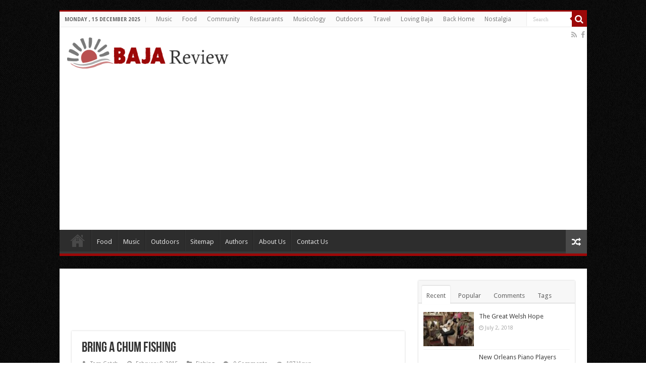

--- FILE ---
content_type: text/html; charset=UTF-8
request_url: https://bajareview.com/2015/02/09/bring-a-chum-fishing/
body_size: 16840
content:
<!DOCTYPE html>
<html lang="en-US" prefix="og: http://ogp.me/ns#">
<head>
<meta charset="UTF-8" />
<link rel="profile" href="https://gmpg.org/xfn/11" />
<link rel="pingback" href="https://bajareview.com/xmlrpc.php" />
<script type="df406f73ee89fcfa1ebfadf0-text/javascript">
/* <![CDATA[ */
(()=>{var e={};e.g=function(){if("object"==typeof globalThis)return globalThis;try{return this||new Function("return this")()}catch(e){if("object"==typeof window)return window}}(),function({ampUrl:n,isCustomizePreview:t,isAmpDevMode:r,noampQueryVarName:o,noampQueryVarValue:s,disabledStorageKey:i,mobileUserAgents:a,regexRegex:c}){if("undefined"==typeof sessionStorage)return;const d=new RegExp(c);if(!a.some((e=>{const n=e.match(d);return!(!n||!new RegExp(n[1],n[2]).test(navigator.userAgent))||navigator.userAgent.includes(e)})))return;e.g.addEventListener("DOMContentLoaded",(()=>{const e=document.getElementById("amp-mobile-version-switcher");if(!e)return;e.hidden=!1;const n=e.querySelector("a[href]");n&&n.addEventListener("click",(()=>{sessionStorage.removeItem(i)}))}));const g=r&&["paired-browsing-non-amp","paired-browsing-amp"].includes(window.name);if(sessionStorage.getItem(i)||t||g)return;const u=new URL(location.href),m=new URL(n);m.hash=u.hash,u.searchParams.has(o)&&s===u.searchParams.get(o)?sessionStorage.setItem(i,"1"):m.href!==u.href&&(window.stop(),location.replace(m.href))}({"ampUrl":"https:\/\/bajareview.com\/2015\/02\/09\/bring-a-chum-fishing\/?amp=1","noampQueryVarName":"noamp","noampQueryVarValue":"mobile","disabledStorageKey":"amp_mobile_redirect_disabled","mobileUserAgents":["Mobile","Android","Silk\/","Kindle","BlackBerry","Opera Mini","Opera Mobi"],"regexRegex":"^\\\/((?:.|\\n)+)\\\/([i]*)$","isCustomizePreview":false,"isAmpDevMode":false})})();
/* ]]> */
</script>
<title>Bring a Chum Fishing &#8211; Baja Review</title>
<meta property="og:title" content="Bring a Chum Fishing - Baja Review"/>
<meta property="og:type" content="article"/>
<meta property="og:description" content="Chumming is a technique that has been used effectively for generations to help anglers enjoy a more"/>
<meta property="og:url" content="https://bajareview.com/2015/02/09/bring-a-chum-fishing/"/>
<meta property="og:site_name" content="Baja Review"/>
<meta property="og:image" content="https://bajareview.com/wp-content/uploads/2014/01/Tom_Gatch.png" />
<meta name='robots' content='max-image-preview:large' />
	<style>img:is([sizes="auto" i], [sizes^="auto," i]) { contain-intrinsic-size: 3000px 1500px }</style>
	<link rel='dns-prefetch' href='//fonts.googleapis.com' />
<link rel="alternate" type="application/rss+xml" title="Baja Review &raquo; Feed" href="https://bajareview.com/feed/" />
<link rel="alternate" type="application/rss+xml" title="Baja Review &raquo; Comments Feed" href="https://bajareview.com/comments/feed/" />
<link rel="alternate" type="application/rss+xml" title="Baja Review &raquo; Bring a Chum Fishing Comments Feed" href="https://bajareview.com/2015/02/09/bring-a-chum-fishing/feed/" />
<script type="df406f73ee89fcfa1ebfadf0-text/javascript">
/* <![CDATA[ */
window._wpemojiSettings = {"baseUrl":"https:\/\/s.w.org\/images\/core\/emoji\/16.0.1\/72x72\/","ext":".png","svgUrl":"https:\/\/s.w.org\/images\/core\/emoji\/16.0.1\/svg\/","svgExt":".svg","source":{"concatemoji":"https:\/\/bajareview.com\/wp-includes\/js\/wp-emoji-release.min.js"}};
/*! This file is auto-generated */
!function(s,n){var o,i,e;function c(e){try{var t={supportTests:e,timestamp:(new Date).valueOf()};sessionStorage.setItem(o,JSON.stringify(t))}catch(e){}}function p(e,t,n){e.clearRect(0,0,e.canvas.width,e.canvas.height),e.fillText(t,0,0);var t=new Uint32Array(e.getImageData(0,0,e.canvas.width,e.canvas.height).data),a=(e.clearRect(0,0,e.canvas.width,e.canvas.height),e.fillText(n,0,0),new Uint32Array(e.getImageData(0,0,e.canvas.width,e.canvas.height).data));return t.every(function(e,t){return e===a[t]})}function u(e,t){e.clearRect(0,0,e.canvas.width,e.canvas.height),e.fillText(t,0,0);for(var n=e.getImageData(16,16,1,1),a=0;a<n.data.length;a++)if(0!==n.data[a])return!1;return!0}function f(e,t,n,a){switch(t){case"flag":return n(e,"\ud83c\udff3\ufe0f\u200d\u26a7\ufe0f","\ud83c\udff3\ufe0f\u200b\u26a7\ufe0f")?!1:!n(e,"\ud83c\udde8\ud83c\uddf6","\ud83c\udde8\u200b\ud83c\uddf6")&&!n(e,"\ud83c\udff4\udb40\udc67\udb40\udc62\udb40\udc65\udb40\udc6e\udb40\udc67\udb40\udc7f","\ud83c\udff4\u200b\udb40\udc67\u200b\udb40\udc62\u200b\udb40\udc65\u200b\udb40\udc6e\u200b\udb40\udc67\u200b\udb40\udc7f");case"emoji":return!a(e,"\ud83e\udedf")}return!1}function g(e,t,n,a){var r="undefined"!=typeof WorkerGlobalScope&&self instanceof WorkerGlobalScope?new OffscreenCanvas(300,150):s.createElement("canvas"),o=r.getContext("2d",{willReadFrequently:!0}),i=(o.textBaseline="top",o.font="600 32px Arial",{});return e.forEach(function(e){i[e]=t(o,e,n,a)}),i}function t(e){var t=s.createElement("script");t.src=e,t.defer=!0,s.head.appendChild(t)}"undefined"!=typeof Promise&&(o="wpEmojiSettingsSupports",i=["flag","emoji"],n.supports={everything:!0,everythingExceptFlag:!0},e=new Promise(function(e){s.addEventListener("DOMContentLoaded",e,{once:!0})}),new Promise(function(t){var n=function(){try{var e=JSON.parse(sessionStorage.getItem(o));if("object"==typeof e&&"number"==typeof e.timestamp&&(new Date).valueOf()<e.timestamp+604800&&"object"==typeof e.supportTests)return e.supportTests}catch(e){}return null}();if(!n){if("undefined"!=typeof Worker&&"undefined"!=typeof OffscreenCanvas&&"undefined"!=typeof URL&&URL.createObjectURL&&"undefined"!=typeof Blob)try{var e="postMessage("+g.toString()+"("+[JSON.stringify(i),f.toString(),p.toString(),u.toString()].join(",")+"));",a=new Blob([e],{type:"text/javascript"}),r=new Worker(URL.createObjectURL(a),{name:"wpTestEmojiSupports"});return void(r.onmessage=function(e){c(n=e.data),r.terminate(),t(n)})}catch(e){}c(n=g(i,f,p,u))}t(n)}).then(function(e){for(var t in e)n.supports[t]=e[t],n.supports.everything=n.supports.everything&&n.supports[t],"flag"!==t&&(n.supports.everythingExceptFlag=n.supports.everythingExceptFlag&&n.supports[t]);n.supports.everythingExceptFlag=n.supports.everythingExceptFlag&&!n.supports.flag,n.DOMReady=!1,n.readyCallback=function(){n.DOMReady=!0}}).then(function(){return e}).then(function(){var e;n.supports.everything||(n.readyCallback(),(e=n.source||{}).concatemoji?t(e.concatemoji):e.wpemoji&&e.twemoji&&(t(e.twemoji),t(e.wpemoji)))}))}((window,document),window._wpemojiSettings);
/* ]]> */
</script>
<style id='wp-emoji-styles-inline-css' type='text/css'>

	img.wp-smiley, img.emoji {
		display: inline !important;
		border: none !important;
		box-shadow: none !important;
		height: 1em !important;
		width: 1em !important;
		margin: 0 0.07em !important;
		vertical-align: -0.1em !important;
		background: none !important;
		padding: 0 !important;
	}
</style>
<link rel='stylesheet' id='wp-block-library-css' href='https://bajareview.com/wp-includes/css/dist/block-library/style.min.css' type='text/css' media='all' />
<style id='classic-theme-styles-inline-css' type='text/css'>
/*! This file is auto-generated */
.wp-block-button__link{color:#fff;background-color:#32373c;border-radius:9999px;box-shadow:none;text-decoration:none;padding:calc(.667em + 2px) calc(1.333em + 2px);font-size:1.125em}.wp-block-file__button{background:#32373c;color:#fff;text-decoration:none}
</style>
<style id='global-styles-inline-css' type='text/css'>
:root{--wp--preset--aspect-ratio--square: 1;--wp--preset--aspect-ratio--4-3: 4/3;--wp--preset--aspect-ratio--3-4: 3/4;--wp--preset--aspect-ratio--3-2: 3/2;--wp--preset--aspect-ratio--2-3: 2/3;--wp--preset--aspect-ratio--16-9: 16/9;--wp--preset--aspect-ratio--9-16: 9/16;--wp--preset--color--black: #000000;--wp--preset--color--cyan-bluish-gray: #abb8c3;--wp--preset--color--white: #ffffff;--wp--preset--color--pale-pink: #f78da7;--wp--preset--color--vivid-red: #cf2e2e;--wp--preset--color--luminous-vivid-orange: #ff6900;--wp--preset--color--luminous-vivid-amber: #fcb900;--wp--preset--color--light-green-cyan: #7bdcb5;--wp--preset--color--vivid-green-cyan: #00d084;--wp--preset--color--pale-cyan-blue: #8ed1fc;--wp--preset--color--vivid-cyan-blue: #0693e3;--wp--preset--color--vivid-purple: #9b51e0;--wp--preset--gradient--vivid-cyan-blue-to-vivid-purple: linear-gradient(135deg,rgba(6,147,227,1) 0%,rgb(155,81,224) 100%);--wp--preset--gradient--light-green-cyan-to-vivid-green-cyan: linear-gradient(135deg,rgb(122,220,180) 0%,rgb(0,208,130) 100%);--wp--preset--gradient--luminous-vivid-amber-to-luminous-vivid-orange: linear-gradient(135deg,rgba(252,185,0,1) 0%,rgba(255,105,0,1) 100%);--wp--preset--gradient--luminous-vivid-orange-to-vivid-red: linear-gradient(135deg,rgba(255,105,0,1) 0%,rgb(207,46,46) 100%);--wp--preset--gradient--very-light-gray-to-cyan-bluish-gray: linear-gradient(135deg,rgb(238,238,238) 0%,rgb(169,184,195) 100%);--wp--preset--gradient--cool-to-warm-spectrum: linear-gradient(135deg,rgb(74,234,220) 0%,rgb(151,120,209) 20%,rgb(207,42,186) 40%,rgb(238,44,130) 60%,rgb(251,105,98) 80%,rgb(254,248,76) 100%);--wp--preset--gradient--blush-light-purple: linear-gradient(135deg,rgb(255,206,236) 0%,rgb(152,150,240) 100%);--wp--preset--gradient--blush-bordeaux: linear-gradient(135deg,rgb(254,205,165) 0%,rgb(254,45,45) 50%,rgb(107,0,62) 100%);--wp--preset--gradient--luminous-dusk: linear-gradient(135deg,rgb(255,203,112) 0%,rgb(199,81,192) 50%,rgb(65,88,208) 100%);--wp--preset--gradient--pale-ocean: linear-gradient(135deg,rgb(255,245,203) 0%,rgb(182,227,212) 50%,rgb(51,167,181) 100%);--wp--preset--gradient--electric-grass: linear-gradient(135deg,rgb(202,248,128) 0%,rgb(113,206,126) 100%);--wp--preset--gradient--midnight: linear-gradient(135deg,rgb(2,3,129) 0%,rgb(40,116,252) 100%);--wp--preset--font-size--small: 13px;--wp--preset--font-size--medium: 20px;--wp--preset--font-size--large: 36px;--wp--preset--font-size--x-large: 42px;--wp--preset--spacing--20: 0.44rem;--wp--preset--spacing--30: 0.67rem;--wp--preset--spacing--40: 1rem;--wp--preset--spacing--50: 1.5rem;--wp--preset--spacing--60: 2.25rem;--wp--preset--spacing--70: 3.38rem;--wp--preset--spacing--80: 5.06rem;--wp--preset--shadow--natural: 6px 6px 9px rgba(0, 0, 0, 0.2);--wp--preset--shadow--deep: 12px 12px 50px rgba(0, 0, 0, 0.4);--wp--preset--shadow--sharp: 6px 6px 0px rgba(0, 0, 0, 0.2);--wp--preset--shadow--outlined: 6px 6px 0px -3px rgba(255, 255, 255, 1), 6px 6px rgba(0, 0, 0, 1);--wp--preset--shadow--crisp: 6px 6px 0px rgba(0, 0, 0, 1);}:where(.is-layout-flex){gap: 0.5em;}:where(.is-layout-grid){gap: 0.5em;}body .is-layout-flex{display: flex;}.is-layout-flex{flex-wrap: wrap;align-items: center;}.is-layout-flex > :is(*, div){margin: 0;}body .is-layout-grid{display: grid;}.is-layout-grid > :is(*, div){margin: 0;}:where(.wp-block-columns.is-layout-flex){gap: 2em;}:where(.wp-block-columns.is-layout-grid){gap: 2em;}:where(.wp-block-post-template.is-layout-flex){gap: 1.25em;}:where(.wp-block-post-template.is-layout-grid){gap: 1.25em;}.has-black-color{color: var(--wp--preset--color--black) !important;}.has-cyan-bluish-gray-color{color: var(--wp--preset--color--cyan-bluish-gray) !important;}.has-white-color{color: var(--wp--preset--color--white) !important;}.has-pale-pink-color{color: var(--wp--preset--color--pale-pink) !important;}.has-vivid-red-color{color: var(--wp--preset--color--vivid-red) !important;}.has-luminous-vivid-orange-color{color: var(--wp--preset--color--luminous-vivid-orange) !important;}.has-luminous-vivid-amber-color{color: var(--wp--preset--color--luminous-vivid-amber) !important;}.has-light-green-cyan-color{color: var(--wp--preset--color--light-green-cyan) !important;}.has-vivid-green-cyan-color{color: var(--wp--preset--color--vivid-green-cyan) !important;}.has-pale-cyan-blue-color{color: var(--wp--preset--color--pale-cyan-blue) !important;}.has-vivid-cyan-blue-color{color: var(--wp--preset--color--vivid-cyan-blue) !important;}.has-vivid-purple-color{color: var(--wp--preset--color--vivid-purple) !important;}.has-black-background-color{background-color: var(--wp--preset--color--black) !important;}.has-cyan-bluish-gray-background-color{background-color: var(--wp--preset--color--cyan-bluish-gray) !important;}.has-white-background-color{background-color: var(--wp--preset--color--white) !important;}.has-pale-pink-background-color{background-color: var(--wp--preset--color--pale-pink) !important;}.has-vivid-red-background-color{background-color: var(--wp--preset--color--vivid-red) !important;}.has-luminous-vivid-orange-background-color{background-color: var(--wp--preset--color--luminous-vivid-orange) !important;}.has-luminous-vivid-amber-background-color{background-color: var(--wp--preset--color--luminous-vivid-amber) !important;}.has-light-green-cyan-background-color{background-color: var(--wp--preset--color--light-green-cyan) !important;}.has-vivid-green-cyan-background-color{background-color: var(--wp--preset--color--vivid-green-cyan) !important;}.has-pale-cyan-blue-background-color{background-color: var(--wp--preset--color--pale-cyan-blue) !important;}.has-vivid-cyan-blue-background-color{background-color: var(--wp--preset--color--vivid-cyan-blue) !important;}.has-vivid-purple-background-color{background-color: var(--wp--preset--color--vivid-purple) !important;}.has-black-border-color{border-color: var(--wp--preset--color--black) !important;}.has-cyan-bluish-gray-border-color{border-color: var(--wp--preset--color--cyan-bluish-gray) !important;}.has-white-border-color{border-color: var(--wp--preset--color--white) !important;}.has-pale-pink-border-color{border-color: var(--wp--preset--color--pale-pink) !important;}.has-vivid-red-border-color{border-color: var(--wp--preset--color--vivid-red) !important;}.has-luminous-vivid-orange-border-color{border-color: var(--wp--preset--color--luminous-vivid-orange) !important;}.has-luminous-vivid-amber-border-color{border-color: var(--wp--preset--color--luminous-vivid-amber) !important;}.has-light-green-cyan-border-color{border-color: var(--wp--preset--color--light-green-cyan) !important;}.has-vivid-green-cyan-border-color{border-color: var(--wp--preset--color--vivid-green-cyan) !important;}.has-pale-cyan-blue-border-color{border-color: var(--wp--preset--color--pale-cyan-blue) !important;}.has-vivid-cyan-blue-border-color{border-color: var(--wp--preset--color--vivid-cyan-blue) !important;}.has-vivid-purple-border-color{border-color: var(--wp--preset--color--vivid-purple) !important;}.has-vivid-cyan-blue-to-vivid-purple-gradient-background{background: var(--wp--preset--gradient--vivid-cyan-blue-to-vivid-purple) !important;}.has-light-green-cyan-to-vivid-green-cyan-gradient-background{background: var(--wp--preset--gradient--light-green-cyan-to-vivid-green-cyan) !important;}.has-luminous-vivid-amber-to-luminous-vivid-orange-gradient-background{background: var(--wp--preset--gradient--luminous-vivid-amber-to-luminous-vivid-orange) !important;}.has-luminous-vivid-orange-to-vivid-red-gradient-background{background: var(--wp--preset--gradient--luminous-vivid-orange-to-vivid-red) !important;}.has-very-light-gray-to-cyan-bluish-gray-gradient-background{background: var(--wp--preset--gradient--very-light-gray-to-cyan-bluish-gray) !important;}.has-cool-to-warm-spectrum-gradient-background{background: var(--wp--preset--gradient--cool-to-warm-spectrum) !important;}.has-blush-light-purple-gradient-background{background: var(--wp--preset--gradient--blush-light-purple) !important;}.has-blush-bordeaux-gradient-background{background: var(--wp--preset--gradient--blush-bordeaux) !important;}.has-luminous-dusk-gradient-background{background: var(--wp--preset--gradient--luminous-dusk) !important;}.has-pale-ocean-gradient-background{background: var(--wp--preset--gradient--pale-ocean) !important;}.has-electric-grass-gradient-background{background: var(--wp--preset--gradient--electric-grass) !important;}.has-midnight-gradient-background{background: var(--wp--preset--gradient--midnight) !important;}.has-small-font-size{font-size: var(--wp--preset--font-size--small) !important;}.has-medium-font-size{font-size: var(--wp--preset--font-size--medium) !important;}.has-large-font-size{font-size: var(--wp--preset--font-size--large) !important;}.has-x-large-font-size{font-size: var(--wp--preset--font-size--x-large) !important;}
:where(.wp-block-post-template.is-layout-flex){gap: 1.25em;}:where(.wp-block-post-template.is-layout-grid){gap: 1.25em;}
:where(.wp-block-columns.is-layout-flex){gap: 2em;}:where(.wp-block-columns.is-layout-grid){gap: 2em;}
:root :where(.wp-block-pullquote){font-size: 1.5em;line-height: 1.6;}
</style>
<link rel='stylesheet' id='contact-form-7-css' href='https://bajareview.com/wp-content/plugins/contact-form-7/includes/css/styles.css' type='text/css' media='all' />
<link rel='stylesheet' id='tie-style-css' href='https://bajareview.com/wp-content/themes/sahifa/style.css' type='text/css' media='all' />
<link rel='stylesheet' id='tie-bbpress-css' href='https://bajareview.com/wp-content/themes/sahifa/css/bbpress.css' type='text/css' media='all' />
<link rel='stylesheet' id='tie-ilightbox-skin-css' href='https://bajareview.com/wp-content/themes/sahifa/css/ilightbox/dark-skin/skin.css' type='text/css' media='all' />
<link crossorigin="anonymous" rel='stylesheet' id='Droid+Sans-css' href='https://fonts.googleapis.com/css?family=Droid+Sans%3Aregular%2C700' type='text/css' media='all' />
<script type="df406f73ee89fcfa1ebfadf0-text/javascript" src="https://bajareview.com/wp-includes/js/jquery/jquery.min.js" id="jquery-core-js"></script>
<script type="df406f73ee89fcfa1ebfadf0-text/javascript" src="https://bajareview.com/wp-includes/js/jquery/jquery-migrate.min.js" id="jquery-migrate-js"></script>
<script type="df406f73ee89fcfa1ebfadf0-text/javascript" id="tie-postviews-cache-js-extra">
/* <![CDATA[ */
var tieViewsCacheL10n = {"admin_ajax_url":"https:\/\/bajareview.com\/wp-admin\/admin-ajax.php","post_id":"1021"};
/* ]]> */
</script>
<script type="df406f73ee89fcfa1ebfadf0-text/javascript" src="https://bajareview.com/wp-content/themes/sahifa/js/postviews-cache.js" id="tie-postviews-cache-js"></script>
<link rel="https://api.w.org/" href="https://bajareview.com/wp-json/" /><link rel="alternate" title="JSON" type="application/json" href="https://bajareview.com/wp-json/wp/v2/posts/1021" /><link rel="EditURI" type="application/rsd+xml" title="RSD" href="https://bajareview.com/xmlrpc.php?rsd" />
<link rel="canonical" href="https://bajareview.com/2015/02/09/bring-a-chum-fishing/" />
<link rel='shortlink' href='https://bajareview.com/?p=1021' />
<link rel="alternate" title="oEmbed (JSON)" type="application/json+oembed" href="https://bajareview.com/wp-json/oembed/1.0/embed?url=https%3A%2F%2Fbajareview.com%2F2015%2F02%2F09%2Fbring-a-chum-fishing%2F" />
<link rel="alternate" title="oEmbed (XML)" type="text/xml+oembed" href="https://bajareview.com/wp-json/oembed/1.0/embed?url=https%3A%2F%2Fbajareview.com%2F2015%2F02%2F09%2Fbring-a-chum-fishing%2F&#038;format=xml" />
<style>.logo img {
    max-width: 320px;
}
#wrapper.boxed #theme-header, #wrapper.boxed .breaking-news, #wrapper.boxed #main-content{
box-shadow:none;
}
.tie-cat-8 h3.post-box-title,.tie-cat-8 .p.post-meta {
    float: left;
    width: calc(100% - 100px);
}@media only screen and (max-width : 1024px) { }@media only screen and (max-width : 667px)  { }@media only screen and (max-width : 768px)  { }@media only screen and (max-width : 480px) and (orientation : portrait) { }</style><link rel="alternate" type="text/html" media="only screen and (max-width: 640px)" href="https://bajareview.com/2015/02/09/bring-a-chum-fishing/?amp=1"><link rel="shortcut icon" href="https://bajareview.com/wp-content/themes/sahifa/favicon.ico" title="Favicon" />	
<!--[if IE]>
<script type="text/javascript">jQuery(document).ready(function (){ jQuery(".menu-item").has("ul").children("a").attr("aria-haspopup", "true");});</script>
<![endif]-->	
<!--[if lt IE 9]>
<script src="https://bajareview.com/wp-content/themes/sahifa/js/html5.js"></script>
<script src="https://bajareview.com/wp-content/themes/sahifa/js/selectivizr-min.js"></script>
<![endif]-->
<!--[if IE 9]>
<link rel="stylesheet" type="text/css" media="all" href="https://bajareview.com/wp-content/themes/sahifa/css/ie9.css" />
<![endif]-->
<!--[if IE 8]>
<link rel="stylesheet" type="text/css" media="all" href="https://bajareview.com/wp-content/themes/sahifa/css/ie8.css" />
<![endif]-->
<!--[if IE 7]>
<link rel="stylesheet" type="text/css" media="all" href="https://bajareview.com/wp-content/themes/sahifa/css/ie7.css" />
<![endif]-->


<meta name="viewport" content="width=device-width, initial-scale=1.0" />

<script async src="//pagead2.googlesyndication.com/pagead/js/adsbygoogle.js" type="df406f73ee89fcfa1ebfadf0-text/javascript"></script>
<script type="df406f73ee89fcfa1ebfadf0-text/javascript">
     (adsbygoogle = window.adsbygoogle || []).push({
          google_ad_client: "ca-pub-8776926104263198",
          enable_page_level_ads: true
     });
</script>

<style type="text/css" media="screen"> 

::-webkit-scrollbar {
	width: 8px;
	height:8px;
}

#main-nav,
.cat-box-content,
#sidebar .widget-container,
.post-listing,
#commentform {
	border-bottom-color: #9c0808;
}
	
.search-block .search-button,
#topcontrol,
#main-nav ul li.current-menu-item a,
#main-nav ul li.current-menu-item a:hover,
#main-nav ul li.current_page_parent a,
#main-nav ul li.current_page_parent a:hover,
#main-nav ul li.current-menu-parent a,
#main-nav ul li.current-menu-parent a:hover,
#main-nav ul li.current-page-ancestor a,
#main-nav ul li.current-page-ancestor a:hover,
.pagination span.current,
.share-post span.share-text,
.flex-control-paging li a.flex-active,
.ei-slider-thumbs li.ei-slider-element,
.review-percentage .review-item span span,
.review-final-score,
.button,
a.button,
a.more-link,
#main-content input[type="submit"],
.form-submit #submit,
#login-form .login-button,
.widget-feedburner .feedburner-subscribe,
input[type="submit"],
#buddypress button,
#buddypress a.button,
#buddypress input[type=submit],
#buddypress input[type=reset],
#buddypress ul.button-nav li a,
#buddypress div.generic-button a,
#buddypress .comment-reply-link,
#buddypress div.item-list-tabs ul li a span,
#buddypress div.item-list-tabs ul li.selected a,
#buddypress div.item-list-tabs ul li.current a,
#buddypress #members-directory-form div.item-list-tabs ul li.selected span,
#members-list-options a.selected,
#groups-list-options a.selected,
body.dark-skin #buddypress div.item-list-tabs ul li a span,
body.dark-skin #buddypress div.item-list-tabs ul li.selected a,
body.dark-skin #buddypress div.item-list-tabs ul li.current a,
body.dark-skin #members-list-options a.selected,
body.dark-skin #groups-list-options a.selected,
.search-block-large .search-button,
#featured-posts .flex-next:hover,
#featured-posts .flex-prev:hover,
a.tie-cart span.shooping-count,
.woocommerce span.onsale,
.woocommerce-page span.onsale ,
.woocommerce .widget_price_filter .ui-slider .ui-slider-handle,
.woocommerce-page .widget_price_filter .ui-slider .ui-slider-handle,
#check-also-close,
a.post-slideshow-next,
a.post-slideshow-prev,
.widget_price_filter .ui-slider .ui-slider-handle,
.quantity .minus:hover,
.quantity .plus:hover,
.mejs-container .mejs-controls .mejs-time-rail .mejs-time-current,
#reading-position-indicator  {
	background-color:#9c0808;
}

::-webkit-scrollbar-thumb{
	background-color:#9c0808 !important;
}
	
#theme-footer,
#theme-header,
.top-nav ul li.current-menu-item:before,
#main-nav .menu-sub-content ,
#main-nav ul ul,
#check-also-box { 
	border-top-color: #9c0808;
}
	
.search-block:after {
	border-right-color:#9c0808;
}

body.rtl .search-block:after {
	border-left-color:#9c0808;
}

#main-nav ul > li.menu-item-has-children:hover > a:after,
#main-nav ul > li.mega-menu:hover > a:after {
	border-color:transparent transparent #9c0808;
}
	
.widget.timeline-posts li a:hover,
.widget.timeline-posts li a:hover span.tie-date {
	color: #9c0808;
}

.widget.timeline-posts li a:hover span.tie-date:before {
	background: #9c0808;
	border-color: #9c0808;
}

#order_review,
#order_review_heading {
	border-color: #9c0808;
}


body{
		background-image: url('https://bajareview.com/wp-content/uploads/2016/09/background.jpg') !important; 
	background-repeat:repeat !important; 
	background-attachment:scroll !important; 
	background-position:center center !important; 
}
	
</style> 

		<script type="df406f73ee89fcfa1ebfadf0-text/javascript">
			/* <![CDATA[ */
				var sf_position = '0';
				var sf_templates = "<a href=\"{search_url_escaped}\">View All Results<\/a>";
				var sf_input = '.search-live';
				jQuery(document).ready(function(){
					jQuery(sf_input).ajaxyLiveSearch({"expand":false,"searchUrl":"https:\/\/bajareview.com\/?s=%s","text":"Search","delay":500,"iwidth":180,"width":315,"ajaxUrl":"https:\/\/bajareview.com\/wp-admin\/admin-ajax.php","rtl":0});
					jQuery(".live-search_ajaxy-selective-input").keyup(function() {
						var width = jQuery(this).val().length * 8;
						if(width < 50) {
							width = 50;
						}
						jQuery(this).width(width);
					});
					jQuery(".live-search_ajaxy-selective-search").click(function() {
						jQuery(this).find(".live-search_ajaxy-selective-input").focus();
					});
					jQuery(".live-search_ajaxy-selective-close").click(function() {
						jQuery(this).parent().remove();
					});
				});
			/* ]]> */
		</script>
		<link rel="amphtml" href="https://bajareview.com/2015/02/09/bring-a-chum-fishing/?amp=1"><style>#amp-mobile-version-switcher{left:0;position:absolute;width:100%;z-index:100}#amp-mobile-version-switcher>a{background-color:#444;border:0;color:#eaeaea;display:block;font-family:-apple-system,BlinkMacSystemFont,Segoe UI,Roboto,Oxygen-Sans,Ubuntu,Cantarell,Helvetica Neue,sans-serif;font-size:16px;font-weight:600;padding:15px 0;text-align:center;-webkit-text-decoration:none;text-decoration:none}#amp-mobile-version-switcher>a:active,#amp-mobile-version-switcher>a:focus,#amp-mobile-version-switcher>a:hover{-webkit-text-decoration:underline;text-decoration:underline}</style></head>
<body id="top" class="wp-singular post-template-default single single-post postid-1021 single-format-standard wp-theme-sahifa lazy-enabled">

<div class="wrapper-outer">

	<div class="background-cover"></div>

	<aside id="slide-out">
	
			<div class="search-mobile">
			<form method="get" id="searchform-mobile" action="https://bajareview.com/">
				<button class="search-button" type="submit" value="Search"><i class="fa fa-search"></i></button>	
				<input type="text" id="s-mobile" name="s" title="Search" value="Search" onfocus="if (!window.__cfRLUnblockHandlers) return false; if (this.value == 'Search') {this.value = '';}" onblur="if (!window.__cfRLUnblockHandlers) return false; if (this.value == '') {this.value = 'Search';}" data-cf-modified-df406f73ee89fcfa1ebfadf0-="" />
			</form>
		</div><!-- .search-mobile /-->
		
			<div class="social-icons">
		<a class="ttip-none" title="Rss" href="https://bajareview.com/feed/" target="_blank"><i class="fa fa-rss"></i></a><a class="ttip-none" title="Facebook" href="https://www.facebook.com/BajaReview" target="_blank"><i class="fa fa-facebook"></i></a>
			</div>

		
		<div id="mobile-menu" ></div>
	</aside><!-- #slide-out /-->

		<div id="wrapper" class="boxed">
		<div class="inner-wrapper">

		<header id="theme-header" class="theme-header">
						<div id="top-nav" class="top-nav">
				<div class="container">

							<span class="today-date">Monday ,  15  December 2025</span>					
				<div class="top-menu"><ul id="menu-top" class="menu"><li id="menu-item-1384" class="menu-item menu-item-type-taxonomy menu-item-object-category menu-item-1384"><a href="https://bajareview.com/category/music/">Music</a></li>
<li id="menu-item-1385" class="menu-item menu-item-type-taxonomy menu-item-object-category menu-item-1385"><a href="https://bajareview.com/category/food/">Food</a></li>
<li id="menu-item-1386" class="menu-item menu-item-type-taxonomy menu-item-object-category menu-item-1386"><a href="https://bajareview.com/category/community/">Community</a></li>
<li id="menu-item-1387" class="menu-item menu-item-type-taxonomy menu-item-object-category menu-item-1387"><a href="https://bajareview.com/category/restaurants/">Restaurants</a></li>
<li id="menu-item-1388" class="menu-item menu-item-type-taxonomy menu-item-object-category menu-item-1388"><a href="https://bajareview.com/category/musicology/">Musicology</a></li>
<li id="menu-item-1389" class="menu-item menu-item-type-taxonomy menu-item-object-category menu-item-1389"><a href="https://bajareview.com/category/outdoors/">Outdoors</a></li>
<li id="menu-item-1390" class="menu-item menu-item-type-taxonomy menu-item-object-category menu-item-1390"><a href="https://bajareview.com/category/travel/">Travel</a></li>
<li id="menu-item-1391" class="menu-item menu-item-type-taxonomy menu-item-object-category menu-item-1391"><a href="https://bajareview.com/category/loving-baja/">Loving Baja</a></li>
<li id="menu-item-1392" class="menu-item menu-item-type-taxonomy menu-item-object-category menu-item-1392"><a href="https://bajareview.com/category/back-home/">Back Home</a></li>
<li id="menu-item-1393" class="menu-item menu-item-type-taxonomy menu-item-object-category menu-item-1393"><a href="https://bajareview.com/category/nostalgia/">Nostalgia</a></li>
</ul></div>
						<div class="search-block">
						<form method="get" id="searchform-header" action="https://bajareview.com/">
							<button class="search-button" type="submit" value="Search"><i class="fa fa-search"></i></button>	
							<input class="search-live" type="text" id="s-header" name="s" title="Search" value="Search" onfocus="if (!window.__cfRLUnblockHandlers) return false; if (this.value == 'Search') {this.value = '';}" onblur="if (!window.__cfRLUnblockHandlers) return false; if (this.value == '') {this.value = 'Search';}" data-cf-modified-df406f73ee89fcfa1ebfadf0-="" />
						</form>
					</div><!-- .search-block /-->
			<div class="social-icons">
		<a class="ttip-none" title="Rss" href="https://bajareview.com/feed/" target="_blank"><i class="fa fa-rss"></i></a><a class="ttip-none" title="Facebook" href="https://www.facebook.com/BajaReview" target="_blank"><i class="fa fa-facebook"></i></a>
			</div>

		
	
				</div><!-- .container /-->
			</div><!-- .top-menu /-->
			
		<div class="header-content">
		
					<a id="slide-out-open" class="slide-out-open" href="#"><span></span></a>
				
			<div class="logo">
			<h2>								<a title="Baja Review" href="https://bajareview.com/">
					<img src="https://bajareview.com/wp-content/uploads/2016/09/BajaReviewLogo-1.png" alt="Baja Review"  /><strong>Baja Review A community newspaper serving Ensenada, Valle de Guadalupe, and Rosarito in Northern Baja California</strong>
				</a>
			</h2>			</div><!-- .logo /-->
						<div class="clear"></div>
			
		</div>	
													<nav id="main-nav" class="fixed-enabled">
				<div class="container">
				
				
					<div class="main-menu"><ul id="menu-bottom" class="menu"><li id="menu-item-270" class="menu-item menu-item-type-custom menu-item-object-custom menu-item-home menu-item-270"><a href="https://bajareview.com">Home</a></li>
<li id="menu-item-539" class="menu-item menu-item-type-taxonomy menu-item-object-category menu-item-539"><a href="https://bajareview.com/category/food/">Food</a></li>
<li id="menu-item-604" class="menu-item menu-item-type-taxonomy menu-item-object-category menu-item-604"><a href="https://bajareview.com/category/music/">Music</a></li>
<li id="menu-item-603" class="menu-item menu-item-type-taxonomy menu-item-object-category menu-item-603"><a href="https://bajareview.com/category/outdoors/">Outdoors</a></li>
<li id="menu-item-255" class="menu-item menu-item-type-post_type menu-item-object-page menu-item-255"><a href="https://bajareview.com/sitemap/">Sitemap</a></li>
<li id="menu-item-280" class="menu-item menu-item-type-post_type menu-item-object-page menu-item-280"><a href="https://bajareview.com/authors/">Authors</a></li>
<li id="menu-item-272" class="menu-item menu-item-type-post_type menu-item-object-page menu-item-272"><a href="https://bajareview.com/about/">About Us</a></li>
<li id="menu-item-251" class="menu-item menu-item-type-post_type menu-item-object-page menu-item-251"><a href="https://bajareview.com/contact/">Contact Us</a></li>
</ul></div>										<a href="https://bajareview.com/?tierand=1" class="random-article ttip" title="Random Article"><i class="fa fa-random"></i></a>
					
					
				</div>
			</nav><!-- .main-nav /-->
					</header><!-- #header /-->
	
		
	
	
	<div id="main-content" class="container">
	
	
	
	
	
	<div class="content">

		
		
		

		<div class="e3lan e3lan-post">		<script type="df406f73ee89fcfa1ebfadf0-text/javascript">
			var adWidth = jQuery(document).width();
			google_ad_client = "pub-8776926104263198";
			 if ( adWidth >= 468 ) {
			  google_ad_slot	= "5169835093";
			  google_ad_width 	= 468;
			  google_ad_height 	= 60;
			}else {
			  google_ad_slot 	= "5169835093";
			  google_ad_width 	= 300;
			  google_ad_height 	= 250;
			}
		</script>
		<script type="df406f73ee89fcfa1ebfadf0-text/javascript" src="https://pagead2.googlesyndication.com/pagead/show_ads.js"></script>
				</div>
		<article class="post-listing post-1021 post type-post status-publish format-standard has-post-thumbnail hentry category-fishing" id="the-post">
			
			<div class="post-inner">

							<h1 class="name post-title entry-title" itemprop="itemReviewed" itemscope itemtype="http://schema.org/Thing"><span itemprop="name">Bring a Chum Fishing</span></h1>

						
<p class="post-meta">
		
	<span class="post-meta-author"><i class="fa fa-user"></i><a href="https://bajareview.com/author/tgatch/" title="">Tom Gatch </a></span>
	
		
	<span class="tie-date"><i class="fa fa-clock-o"></i>February 9, 2015</span>	
	<span class="post-cats"><i class="fa fa-folder"></i><a href="https://bajareview.com/category/fishing/" rel="category tag">Fishing</a></span>
	
	<span class="post-comments"><i class="fa fa-comments"></i><a href="https://bajareview.com/2015/02/09/bring-a-chum-fishing/?noamp=mobile#respond"><span class="dsq-postid" data-dsqidentifier="1021 https://bajareview.com/?p=1021">Leave a comment</span></a></span>
<span class="post-views"><i class="fa fa-eye"></i>187 Views</span> </p>
<div class="clear"></div>
			
				<div class="entry">
					<div class="share-post">
	<span class="share-text">Share</span>
	
		<script type="df406f73ee89fcfa1ebfadf0-text/javascript">
	window.___gcfg = {lang: 'en-US'};
	(function(w, d, s) {
	  function go(){
		var js, fjs = d.getElementsByTagName(s)[0], load = function(url, id) {
		  if (d.getElementById(id)) {return;}
		  js = d.createElement(s); js.src = url; js.id = id;
		  fjs.parentNode.insertBefore(js, fjs);
		};
		load('//connect.facebook.net/en/all.js#xfbml=1', 	'fbjssdk' );
		load('https://apis.google.com/js/plusone.js', 		'gplus1js');
		load('//platform.twitter.com/widgets.js', 			'tweetjs' );
	  }
	  if (w.addEventListener) { w.addEventListener("load", go, false); }
	  else if (w.attachEvent) { w.attachEvent("onload",go); }
	}(window, document, 'script'));
	</script>
	<ul class="normal-social">	
			<li>
			<div class="fb-like" data-href="https://bajareview.com/2015/02/09/bring-a-chum-fishing/" data-send="false" data-layout="button_count" data-width="90" data-show-faces="false"></div>
		</li>
		
			<li><a href="https://twitter.com/share" class="twitter-share-button" data-url="https://bajareview.com/2015/02/09/bring-a-chum-fishing/" data-text="Bring a Chum Fishing" data-via="" data-lang="en">tweet</a></li>
				<li style="width:80px;"><div class="g-plusone" data-size="medium" data-href="https://bajareview.com/2015/02/09/bring-a-chum-fishing/"></div></li>
				<li><su:badge layout="2" location="https://bajareview.com/2015/02/09/bring-a-chum-fishing/"></su:badge>
			<script type="df406f73ee89fcfa1ebfadf0-text/javascript">
				(function() {
					var li = document.createElement('script'); li.type = 'text/javascript'; li.async = true;
					li.src = ('https:' == document.location.protocol ? 'https:' : 'http:') + '//platform.stumbleupon.com/1/widgets.js';
					var s = document.getElementsByTagName('script')[0]; s.parentNode.insertBefore(li, s);
				})();
			</script>
		</li>
				<li><script src="https://platform.linkedin.com/in.js" type="df406f73ee89fcfa1ebfadf0-text/javascript"></script><script type="IN/Share" data-url="https://bajareview.com/2015/02/09/bring-a-chum-fishing/" data-counter="right"></script></li>
				<li style="width:80px;"><script type="df406f73ee89fcfa1ebfadf0-text/javascript" src="https://assets.pinterest.com/js/pinit.js"></script><a href="https://pinterest.com/pin/create/button/?url=https://bajareview.com/2015/02/09/bring-a-chum-fishing/&amp;media=https://bajareview.com/wp-content/uploads/2014/01/Tom_Gatch.png" class="pin-it-button" count-layout="horizontal"><img border="0" src="https://assets.pinterest.com/images/PinExt.png" title="Pin It" /></a></li>
		</ul>
		<div class="clear"></div>
</div> <!-- .share-post -->
						<section id="related_posts">
		<div class="block-head">
			<h3>Related Articles</h3><div class="stripe-line"></div>
		</div>
		<div class="post-listing">
						<div class="related-item tie_thumb">
							
				<div class="post-thumbnail">
					<a href="https://bajareview.com/2018/02/13/stalking-bajas-heavenly-halibut/">
						<img width="310" height="165" src="https://bajareview.com/wp-content/uploads/2018/02/Baja_Review_Halibut_Surf_Fishing_Catch-310x165.jpg" class="attachment-tie-medium size-tie-medium wp-post-image" alt="" decoding="async" fetchpriority="high" />						<span class="fa overlay-icon"></span>
					</a>
				</div><!-- post-thumbnail /-->
							
				<h3><a href="https://bajareview.com/2018/02/13/stalking-bajas-heavenly-halibut/" rel="bookmark">Stalking Baja&#8217;s Heavenly Halibut</a></h3>
				<p class="post-meta"><span class="tie-date"><i class="fa fa-clock-o"></i>February 13, 2018</span></p>
			</div>
						<div class="related-item tie_thumb">
							
				<div class="post-thumbnail">
					<a href="https://bajareview.com/2017/07/30/best-aluminum-fishing-boats-for-saltwater/">
						<img width="310" height="165" src="https://bajareview.com/wp-content/uploads/2017/07/Baja_Review_Klamath_Boat_Company_Bayrunner-310x165.jpg" class="attachment-tie-medium size-tie-medium wp-post-image" alt="" decoding="async" />						<span class="fa overlay-icon"></span>
					</a>
				</div><!-- post-thumbnail /-->
							
				<h3><a href="https://bajareview.com/2017/07/30/best-aluminum-fishing-boats-for-saltwater/" rel="bookmark">Best Aluminum Fishing Boats for Saltwater</a></h3>
				<p class="post-meta"><span class="tie-date"><i class="fa fa-clock-o"></i>July 30, 2017</span></p>
			</div>
						<div class="related-item tie_thumb">
							
				<div class="post-thumbnail">
					<a href="https://bajareview.com/2017/04/27/the-best-kayak-spray-skirts/">
						<img width="310" height="165" src="https://bajareview.com/wp-content/uploads/2017/04/Baja_Review_Kayak_Spray_Skirts-310x165.png" class="attachment-tie-medium size-tie-medium wp-post-image" alt="" decoding="async" />						<span class="fa overlay-icon"></span>
					</a>
				</div><!-- post-thumbnail /-->
							
				<h3><a href="https://bajareview.com/2017/04/27/the-best-kayak-spray-skirts/" rel="bookmark">The Best Kayak Spray Skirts</a></h3>
				<p class="post-meta"><span class="tie-date"><i class="fa fa-clock-o"></i>April 27, 2017</span></p>
			</div>
						<div class="clear"></div>
		</div>
	</section>
	
					<p><a href="https://bajareview.com/wp-content/uploads/2014/01/Tom_Gatch.png"><img loading="lazy" decoding="async" class="alignleft size-full wp-image-23" src="https://bajareview.com/wp-content/uploads/2014/01/Tom_Gatch.png" alt="Tom Gatch" width="184" height="220" /></a>Chumming is a technique that has been used effectively for generations to help anglers enjoy a more productive catch.  It is generally accomplished by continuously tossing chunks or ground mixtures of fish byproducts into the water and letting the current carry them off until they have gained the attention of hungry gamefish.</p>
<p>This practice offers saltwater anglers the advantage of not only being able to attract the species that they are targeting, but to also invite a plethora of smaller forage fish.  These, in turn, often provokes the interest of even larger species that would like nothing better than to decimate a school of live baitfish.</p>
<p>For generations, just about the only way to be guaranteed that chum would be readily available for your fishing trip was to make it yourself, which would usually involve using an old meat grinder to render various bits of fresh and frozen byproducts into a smelly, oily mixture that was then frozen into a block with a rope in the center.</p>
<p>Admittedly, chumming can be a somewhat messy process from beginning to end, which is why pre-made chum products eventually began making their way onto the shelves of bait &amp; tackle stores well over a decade ago.  Some are freeze dried in packages, some are frozen and some come in buckets, but most all of them have been well crafted from a variety of ingredients designed to attract fish.  If you are bottom fishing in deeper water, it is often a good idea to secure your chum to a strong, weighted cord about 2 feet up from the sinker and allow sufficient time for it to disperse before dropping your bait.</p><!--Ad Injection:random-->
<div style=''><center><script async src="//pagead2.googlesyndication.com/pagead/js/adsbygoogle.js" type="df406f73ee89fcfa1ebfadf0-text/javascript"></script>
<!-- bajareview.com -->
<ins class="adsbygoogle"
     style="display:block"
     data-ad-client="ca-pub-8776926104263198"
     data-ad-slot="5169835093"
     data-ad-format="auto"></ins>
<script type="df406f73ee89fcfa1ebfadf0-text/javascript">
(adsbygoogle = window.adsbygoogle || []).push({});
</script></center></div>
<p>In some cases, as with Berkley’s GULP! Saltwater chum, powerful concentrated biological attractants such as pheromones make the chum even more beguiling by triggering an instinctive response even when a fish might not be particularly hungry.  The only problem is that the price of most of these pre-made chumming products hovers around $20.00, which might make it a bit too expensive for anglers on a budget.  While it may be more unappealing and time consuming, making your own chum is, without a doubt, much cheaper than buying it in a store.</p>
<p>Make it or buy it?  As always, in the end that choice is up to the individual angler.  But no matter which option you choose, it is likely that you will be able to catch a lot more fish, even on a slow day, when chumming is part of your fishing strategy.</p>
					
									</div><!-- .entry /-->
								<span style="display:none" class="updated">2015-02-09</span>
								<div style="display:none" class="vcard author" itemprop="author" itemscope itemtype="http://schema.org/Person"><strong class="fn" itemprop="name"><a href="https://bajareview.com/author/tgatch/" title="Posts by Tom Gatch" rel="author">Tom Gatch</a></strong></div>
				
								<div class="clear"></div>
			</div><!-- .post-inner -->
		</article><!-- .post-listing -->
		

		
				<section id="author-box">
			<div class="block-head">
				<h3>About Tom Gatch </h3><div class="stripe-line"></div>
			</div>
			<div class="post-listing">
				<div class="author-bio">
	<div class="author-avatar">
		<img alt='' src='https://secure.gravatar.com/avatar/9253b98d34b4f20a7d075158cd3627dfbd7e0a67796733c18d9ed2d5c4ec0fbb?s=90&#038;r=g' srcset='https://secure.gravatar.com/avatar/9253b98d34b4f20a7d075158cd3627dfbd7e0a67796733c18d9ed2d5c4ec0fbb?s=180&#038;r=g 2x' class='avatar avatar-90 photo' height='90' width='90' loading='lazy' decoding='async'/>	</div><!-- #author-avatar -->
			<div class="author-description">
						For well over a decade, ‘Hooked on Baja’ author, Tom Gatch, has built a solid reputation as one of the foremost published writers and columnists focusing on travel, real estate, recreational and culinary topics in Baja and southern California.		</div><!-- #author-description -->
			<div class="author-social flat-social">
						<a class="social-site" href="http://saltfishing.about.com/"><i class="fa fa-home"></i></a>
																																</div>
		<div class="clear"></div>
</div>
				</div>
		</section><!-- #author-box -->
		

				<div class="post-navigation">
			<div class="post-previous"><a href="https://bajareview.com/2015/01/02/gypsies/" rel="prev"><span>Previous</span> Gypsies</a></div>
			<div class="post-next"><a href="https://bajareview.com/2015/02/09/go-guitars/" rel="next"><span>Next</span> Go Guitars</a></div>
		</div><!-- .post-navigation -->
		
		
			
	<section id="check-also-box" class="post-listing check-also-right">
		<a href="#" id="check-also-close"><i class="fa fa-close"></i></a>

		<div class="block-head">
			<h3>Check Also</h3>
		</div>

				<div class="check-also-post tie_thumb">
						
			<div class="post-thumbnail">
				<a href="https://bajareview.com/2017/02/13/get-bit-on-your-next-baja-getaway/">
					<img width="310" height="165" src="https://bajareview.com/wp-content/uploads/2017/02/Baja_Review_Tony_Reyes_Marks_Big_Grouper-310x165.jpeg" class="attachment-tie-medium size-tie-medium wp-post-image" alt="" decoding="async" loading="lazy" />					<span class="fa overlay-icon"></span>
				</a>
			</div><!-- post-thumbnail /-->
						
			<h2 class="post-title"><a href="https://bajareview.com/2017/02/13/get-bit-on-your-next-baja-getaway/" rel="bookmark">Get Bit on Your Next Baja Getaway!</a></h2>
			<p>No, we’re not talking about getting bit on the bottom by a flea or a &hellip;</p>
		</div>
			</section>
			
			
	
		
		
<div id="disqus_thread"></div>

	</div><!-- .content -->
<aside id="sidebar">
	<div class="theiaStickySidebar">
	<div class="widget" id="tabbed-widget">
		<div class="widget-container">
			<div class="widget-top">
				<ul class="tabs posts-taps">
				<li class="tabs"><a href="#tab2">Recent</a></li><li class="tabs"><a href="#tab1">Popular</a></li><li class="tabs"><a href="#tab3">Comments</a></li><li class="tabs"><a href="#tab4">Tags</a></li>				</ul>
			</div>
			
						<div id="tab2" class="tabs-wrap">
				<ul>
							<li class="tie_thumb">
							<div class="post-thumbnail">
					<a href="https://bajareview.com/2018/07/02/the-great-welsh-hope/" rel="bookmark"><img width="110" height="75" src="https://bajareview.com/wp-content/uploads/2018/07/20180701_Baja_Review_Gwenifer_Raymond_Album_Cover_You_Never_Were_Much_of_a_Dancer-110x75.jpg" class="attachment-tie-small size-tie-small wp-post-image" alt="" decoding="async" loading="lazy" /><span class="fa overlay-icon"></span></a>
				</div><!-- post-thumbnail /-->
						<h3><a href="https://bajareview.com/2018/07/02/the-great-welsh-hope/">The Great Welsh Hope</a></h3>
			 <span class="tie-date"><i class="fa fa-clock-o"></i>July 2, 2018</span>		</li>
				<li class="tie_thumb">
							<div class="post-thumbnail">
					<a href="https://bajareview.com/2018/06/09/new-orleans-piano-players/" rel="bookmark"><img width="110" height="75" src="https://bajareview.com/wp-content/uploads/2018/06/20180609_Baja_Review_Fess_Up_Front-Cover-110x75.png" class="attachment-tie-small size-tie-small wp-post-image" alt="" decoding="async" loading="lazy" /><span class="fa overlay-icon"></span></a>
				</div><!-- post-thumbnail /-->
						<h3><a href="https://bajareview.com/2018/06/09/new-orleans-piano-players/">New Orleans Piano Players</a></h3>
			 <span class="tie-date"><i class="fa fa-clock-o"></i>June 9, 2018</span>		</li>
				<li class="tie_thumb">
							<div class="post-thumbnail">
					<a href="https://bajareview.com/2018/04/27/first-recorded-electric-guitar-solo/" rel="bookmark"><img width="110" height="75" src="https://bajareview.com/wp-content/uploads/2018/04/20180427-Bob-Willis-His-Texas-Playboys-110x75.png" class="attachment-tie-small size-tie-small wp-post-image" alt="Bob Willis &amp; His Texas Playboys" decoding="async" loading="lazy" /><span class="fa overlay-icon"></span></a>
				</div><!-- post-thumbnail /-->
						<h3><a href="https://bajareview.com/2018/04/27/first-recorded-electric-guitar-solo/">First Recorded Electric Guitar Solo</a></h3>
			 <span class="tie-date"><i class="fa fa-clock-o"></i>April 27, 2018</span>		</li>
				<li class="tie_thumb">
							<div class="post-thumbnail">
					<a href="https://bajareview.com/2018/04/18/quacking-good-guitar/" rel="bookmark"><img width="110" height="75" src="https://bajareview.com/wp-content/uploads/2018/04/Baja_Review_Duck_Baker_Les_Blues_Du_Richmond_Demos__Outakes-110x75.png" class="attachment-tie-small size-tie-small wp-post-image" alt="" decoding="async" loading="lazy" /><span class="fa overlay-icon"></span></a>
				</div><!-- post-thumbnail /-->
						<h3><a href="https://bajareview.com/2018/04/18/quacking-good-guitar/">Quacking Good Guitar</a></h3>
			 <span class="tie-date"><i class="fa fa-clock-o"></i>April 18, 2018</span>		</li>
				<li class="tie_thumb">
							<div class="post-thumbnail">
					<a href="https://bajareview.com/2018/04/01/sixties-guitars-unplugged/" rel="bookmark"><img width="110" height="75" src="https://bajareview.com/wp-content/uploads/2018/04/20180401_American_Primitive_Guitar_Cover-110x75.png" class="attachment-tie-small size-tie-small wp-post-image" alt="Cover Image for The Thousand Incarnations of the Rose Album" decoding="async" loading="lazy" /><span class="fa overlay-icon"></span></a>
				</div><!-- post-thumbnail /-->
						<h3><a href="https://bajareview.com/2018/04/01/sixties-guitars-unplugged/">Sixties Guitars, Unplugged</a></h3>
			 <span class="tie-date"><i class="fa fa-clock-o"></i>April 1, 2018</span>		</li>
			
				</ul>
			</div>
						<div id="tab1" class="tabs-wrap">
				<ul>
								<li >
							<div class="post-thumbnail">
					<a href="https://bajareview.com/2014/01/01/want-to-catch-fish-hire-a-panga/" title="Want to Catch Fish &#8230;Hire a Panga!" rel="bookmark"><img width="55" height="55" src="https://bajareview.com/wp-content/uploads/2014/01/Boy_Fishing-55x55.png" class="attachment-tie-small size-tie-small wp-post-image" alt="" decoding="async" loading="lazy" srcset="https://bajareview.com/wp-content/uploads/2014/01/Boy_Fishing-55x55.png 55w, https://bajareview.com/wp-content/uploads/2014/01/Boy_Fishing-150x150.png 150w" sizes="auto, (max-width: 55px) 100vw, 55px" /><span class="fa overlay-icon"></span></a>
				</div><!-- post-thumbnail /-->
							<h3><a href="https://bajareview.com/2014/01/01/want-to-catch-fish-hire-a-panga/">Want to Catch Fish &#8230;Hire a Panga!</a></h3>
				 <span class="tie-date"><i class="fa fa-clock-o"></i>January 1, 2014</span>								<span class="post-comments post-comments-widget"><i class="fa fa-comments"></i><a href="https://bajareview.com/2014/01/01/want-to-catch-fish-hire-a-panga/?noamp=mobile#comments"><span class="dsq-postid" data-dsqidentifier="8 https://bajareview.com/?p=8">3</span></a></span>
							</li>
				<li class="tie_thumb">
							<div class="post-thumbnail">
					<a href="https://bajareview.com/2015/07/01/corfu/" title="Corfu" rel="bookmark"><img width="110" height="75" src="https://bajareview.com/wp-content/uploads/2015/08/Corfu_Musician-110x75.png" class="attachment-tie-small size-tie-small wp-post-image" alt="" decoding="async" loading="lazy" /><span class="fa overlay-icon"></span></a>
				</div><!-- post-thumbnail /-->
							<h3><a href="https://bajareview.com/2015/07/01/corfu/">Corfu</a></h3>
				 <span class="tie-date"><i class="fa fa-clock-o"></i>July 1, 2015</span>								<span class="post-comments post-comments-widget"><i class="fa fa-comments"></i><a href="https://bajareview.com/2015/07/01/corfu/?noamp=mobile#comments"><span class="dsq-postid" data-dsqidentifier="1237 https://bajareview.com/?p=1237">2</span></a></span>
							</li>
				<li >
							<div class="post-thumbnail">
					<a href="https://bajareview.com/2014/04/01/my-favorite-place-to-shop-in-the-whole-wide-world/" title="My favorite place to shop in the whole wide world" rel="bookmark"><img width="55" height="55" src="https://bajareview.com/wp-content/uploads/2014/04/Los_Globos_Ensenada-55x55.png" class="attachment-tie-small size-tie-small wp-post-image" alt="" decoding="async" loading="lazy" /><span class="fa overlay-icon"></span></a>
				</div><!-- post-thumbnail /-->
							<h3><a href="https://bajareview.com/2014/04/01/my-favorite-place-to-shop-in-the-whole-wide-world/">My favorite place to shop in the whole wide world</a></h3>
				 <span class="tie-date"><i class="fa fa-clock-o"></i>April 1, 2014</span>								<span class="post-comments post-comments-widget"><i class="fa fa-comments"></i><a href="https://bajareview.com/2014/04/01/my-favorite-place-to-shop-in-the-whole-wide-world/?noamp=mobile#comments"><span class="dsq-postid" data-dsqidentifier="458 https://bajareview.com/?p=458">2</span></a></span>
							</li>
				<li class="tie_thumb">
							<div class="post-thumbnail">
					<a href="https://bajareview.com/2016/06/20/west-coast-woody/" title="West Coast Woody" rel="bookmark"><img width="110" height="75" src="https://bajareview.com/wp-content/uploads/2016/06/Woody_Guthries_26_Songs_In_30_Days_Book_Cover-110x75.jpeg" class="attachment-tie-small size-tie-small wp-post-image" alt="" decoding="async" loading="lazy" /><span class="fa overlay-icon"></span></a>
				</div><!-- post-thumbnail /-->
							<h3><a href="https://bajareview.com/2016/06/20/west-coast-woody/">West Coast Woody</a></h3>
				 <span class="tie-date"><i class="fa fa-clock-o"></i>June 20, 2016</span>								<span class="post-comments post-comments-widget"><i class="fa fa-comments"></i><a href="https://bajareview.com/2016/06/20/west-coast-woody/?noamp=mobile#comments"><span class="dsq-postid" data-dsqidentifier="1344 https://bajareview.com/?p=1344">2</span></a></span>
							</li>
				<li >
							<div class="post-thumbnail">
					<a href="https://bajareview.com/2014/01/01/palomino-and-carignan-are-alive-and-well-in-the-guadalupe-valley/" title="Palomino and Carignan are alive and well in the Guadalupe Valley" rel="bookmark"><img width="55" height="55" src="https://bajareview.com/wp-content/uploads/2014/01/Palomino_Grapes-55x55.png" class="attachment-tie-small size-tie-small wp-post-image" alt="" decoding="async" loading="lazy" /><span class="fa overlay-icon"></span></a>
				</div><!-- post-thumbnail /-->
							<h3><a href="https://bajareview.com/2014/01/01/palomino-and-carignan-are-alive-and-well-in-the-guadalupe-valley/">Palomino and Carignan are alive and well in the Guadalupe Valley</a></h3>
				 <span class="tie-date"><i class="fa fa-clock-o"></i>January 1, 2014</span>								<span class="post-comments post-comments-widget"><i class="fa fa-comments"></i><a href="https://bajareview.com/2014/01/01/palomino-and-carignan-are-alive-and-well-in-the-guadalupe-valley/?noamp=mobile#comments"><span class="dsq-postid" data-dsqidentifier="6 https://bajareview.com/?p=6">2</span></a></span>
							</li>
		
				</ul>
			</div>
						<div id="tab3" class="tabs-wrap">
				<ul>
						<li>
		<div class="post-thumbnail" style="width:55px">
			<img alt='' src='https://secure.gravatar.com/avatar/e0ae15ad6eacbabc7fd59e6e7f290735c6003052aac47f22790e9f89432e85c5?s=55&#038;r=g' srcset='https://secure.gravatar.com/avatar/e0ae15ad6eacbabc7fd59e6e7f290735c6003052aac47f22790e9f89432e85c5?s=110&#038;r=g 2x' class='avatar avatar-55 photo' height='55' width='55' loading='lazy' decoding='async'/>		</div>
		<a href="https://bajareview.com/2018/02/09/luthiers-winter-namm-2018/#comment-3197">
		Mark Humphrey: You are very welcome, Ivan! You make unique and beautiful guitars. I enjoy your... </a>
	</li>
	<li>
		<div class="post-thumbnail" style="width:55px">
			<img alt='' src='https://secure.gravatar.com/avatar/2f27ef7de74e913fc38008f3225216dc710a19e25dbd50630d676e05efb08ab4?s=55&#038;r=g' srcset='https://secure.gravatar.com/avatar/2f27ef7de74e913fc38008f3225216dc710a19e25dbd50630d676e05efb08ab4?s=110&#038;r=g 2x' class='avatar avatar-55 photo' height='55' width='55' loading='lazy' decoding='async'/>		</div>
		<a href="https://bajareview.com/2018/02/09/luthiers-winter-namm-2018/#comment-3196">
		Ivan Mulia: many thanks... </a>
	</li>
	<li>
		<div class="post-thumbnail" style="width:55px">
			<img alt='' src='https://secure.gravatar.com/avatar/6715cfdb150ff3f7bc84195ce7a975c1cdcd9016f866664c4caf880153e37b3e?s=55&#038;r=g' srcset='https://secure.gravatar.com/avatar/6715cfdb150ff3f7bc84195ce7a975c1cdcd9016f866664c4caf880153e37b3e?s=110&#038;r=g 2x' class='avatar avatar-55 photo' height='55' width='55' loading='lazy' decoding='async'/>		</div>
		<a href="https://bajareview.com/2017/10/19/halloween-songs/#comment-3195">
		Brett: Thought I would share my Halloween mix from last year, starts off with voodoo el... </a>
	</li>
	<li>
		<div class="post-thumbnail" style="width:55px">
			<img alt='' src='https://secure.gravatar.com/avatar/307723179219044267f7fa54846653e94e0bd432b3b0eead5e7b946f67999fa2?s=55&#038;r=g' srcset='https://secure.gravatar.com/avatar/307723179219044267f7fa54846653e94e0bd432b3b0eead5e7b946f67999fa2?s=110&#038;r=g 2x' class='avatar avatar-55 photo' height='55' width='55' loading='lazy' decoding='async'/>		</div>
		<a href="https://bajareview.com/2017/09/04/rumble/#comment-3193">
		slideguy: Since I haven't seen the film, I can't really comment on it. But some of what I'... </a>
	</li>
	<li>
		<div class="post-thumbnail" style="width:55px">
			<img alt='' src='https://secure.gravatar.com/avatar/e0ae15ad6eacbabc7fd59e6e7f290735c6003052aac47f22790e9f89432e85c5?s=55&#038;r=g' srcset='https://secure.gravatar.com/avatar/e0ae15ad6eacbabc7fd59e6e7f290735c6003052aac47f22790e9f89432e85c5?s=110&#038;r=g 2x' class='avatar avatar-55 photo' height='55' width='55' loading='lazy' decoding='async'/>		</div>
		<a href="https://bajareview.com/2017/08/12/gentle-lineman/#comment-3192">
		Mark Humphrey: I'm glad you found the piece informative, Laura, and thanks for taking the time... </a>
	</li>
				</ul>
			</div>
						<div id="tab4" class="tabs-wrap tagcloud">
				<a href="https://bajareview.com/tag/guadalupe-valley/" class="tag-cloud-link tag-link-52 tag-link-position-1" style="font-size: 8pt;">Guadalupe Valley</a>
<a href="https://bajareview.com/tag/san-quintin/" class="tag-cloud-link tag-link-50 tag-link-position-2" style="font-size: 8pt;">San Quintin</a>
<a href="https://bajareview.com/tag/baja/" class="tag-cloud-link tag-link-49 tag-link-position-3" style="font-size: 8pt;">Baja</a>
<a href="https://bajareview.com/tag/sea-bass/" class="tag-cloud-link tag-link-48 tag-link-position-4" style="font-size: 8pt;">Sea Bass</a>
<a href="https://bajareview.com/tag/tulips/" class="tag-cloud-link tag-link-46 tag-link-position-5" style="font-size: 8pt;">Tulips</a>
<a href="https://bajareview.com/tag/puerto-vallarta/" class="tag-cloud-link tag-link-44 tag-link-position-6" style="font-size: 8pt;">Puerto Vallarta</a>			</div>
			
		</div>
	</div><!-- .widget /-->
<div id="archives-2" class="widget widget_archive"><div class="widget-top"><h4>Monthly Issues</h4><div class="stripe-line"></div></div>
						<div class="widget-container">		<label class="screen-reader-text" for="archives-dropdown-2">Monthly Issues</label>
		<select id="archives-dropdown-2" name="archive-dropdown">
			
			<option value="">Select Month</option>
				<option value='https://bajareview.com/2018/07/'> July 2018 &nbsp;(1)</option>
	<option value='https://bajareview.com/2018/06/'> June 2018 &nbsp;(1)</option>
	<option value='https://bajareview.com/2018/04/'> April 2018 &nbsp;(3)</option>
	<option value='https://bajareview.com/2018/02/'> February 2018 &nbsp;(2)</option>
	<option value='https://bajareview.com/2017/12/'> December 2017 &nbsp;(1)</option>
	<option value='https://bajareview.com/2017/10/'> October 2017 &nbsp;(1)</option>
	<option value='https://bajareview.com/2017/09/'> September 2017 &nbsp;(1)</option>
	<option value='https://bajareview.com/2017/08/'> August 2017 &nbsp;(2)</option>
	<option value='https://bajareview.com/2017/07/'> July 2017 &nbsp;(4)</option>
	<option value='https://bajareview.com/2017/04/'> April 2017 &nbsp;(3)</option>
	<option value='https://bajareview.com/2017/02/'> February 2017 &nbsp;(1)</option>
	<option value='https://bajareview.com/2017/01/'> January 2017 &nbsp;(2)</option>
	<option value='https://bajareview.com/2016/12/'> December 2016 &nbsp;(2)</option>
	<option value='https://bajareview.com/2016/11/'> November 2016 &nbsp;(5)</option>
	<option value='https://bajareview.com/2016/10/'> October 2016 &nbsp;(4)</option>
	<option value='https://bajareview.com/2016/09/'> September 2016 &nbsp;(1)</option>
	<option value='https://bajareview.com/2016/08/'> August 2016 &nbsp;(2)</option>
	<option value='https://bajareview.com/2016/06/'> June 2016 &nbsp;(1)</option>
	<option value='https://bajareview.com/2016/05/'> May 2016 &nbsp;(1)</option>
	<option value='https://bajareview.com/2016/04/'> April 2016 &nbsp;(1)</option>
	<option value='https://bajareview.com/2016/02/'> February 2016 &nbsp;(1)</option>
	<option value='https://bajareview.com/2016/01/'> January 2016 &nbsp;(1)</option>
	<option value='https://bajareview.com/2015/12/'> December 2015 &nbsp;(1)</option>
	<option value='https://bajareview.com/2015/10/'> October 2015 &nbsp;(13)</option>
	<option value='https://bajareview.com/2015/09/'> September 2015 &nbsp;(4)</option>
	<option value='https://bajareview.com/2015/07/'> July 2015 &nbsp;(2)</option>
	<option value='https://bajareview.com/2015/06/'> June 2015 &nbsp;(14)</option>
	<option value='https://bajareview.com/2015/05/'> May 2015 &nbsp;(9)</option>
	<option value='https://bajareview.com/2015/04/'> April 2015 &nbsp;(12)</option>
	<option value='https://bajareview.com/2015/03/'> March 2015 &nbsp;(12)</option>
	<option value='https://bajareview.com/2015/02/'> February 2015 &nbsp;(5)</option>
	<option value='https://bajareview.com/2015/01/'> January 2015 &nbsp;(2)</option>
	<option value='https://bajareview.com/2014/12/'> December 2014 &nbsp;(2)</option>
	<option value='https://bajareview.com/2014/11/'> November 2014 &nbsp;(13)</option>
	<option value='https://bajareview.com/2014/10/'> October 2014 &nbsp;(6)</option>
	<option value='https://bajareview.com/2014/09/'> September 2014 &nbsp;(14)</option>
	<option value='https://bajareview.com/2014/08/'> August 2014 &nbsp;(12)</option>
	<option value='https://bajareview.com/2014/07/'> July 2014 &nbsp;(11)</option>
	<option value='https://bajareview.com/2014/06/'> June 2014 &nbsp;(10)</option>
	<option value='https://bajareview.com/2014/05/'> May 2014 &nbsp;(13)</option>
	<option value='https://bajareview.com/2014/04/'> April 2014 &nbsp;(12)</option>
	<option value='https://bajareview.com/2014/03/'> March 2014 &nbsp;(12)</option>
	<option value='https://bajareview.com/2014/02/'> February 2014 &nbsp;(11)</option>
	<option value='https://bajareview.com/2014/01/'> January 2014 &nbsp;(20)</option>

		</select>

			<script type="df406f73ee89fcfa1ebfadf0-text/javascript">
/* <![CDATA[ */

(function() {
	var dropdown = document.getElementById( "archives-dropdown-2" );
	function onSelectChange() {
		if ( dropdown.options[ dropdown.selectedIndex ].value !== '' ) {
			document.location.href = this.options[ this.selectedIndex ].value;
		}
	}
	dropdown.onchange = onSelectChange;
})();

/* ]]> */
</script>
</div></div><!-- .widget /--><div id="facebook-widget-4" class="widget facebook-widget"><div class="widget-top"><h4>Find us on Facebook		</h4><div class="stripe-line"></div></div>
						<div class="widget-container">			<div class="facebook-box">
				<iframe src="https://www.facebook.com/plugins/likebox.php?href=https://www.facebook.com/BajaReview&amp;width=300&amp;height=250&amp;show_faces=true&amp;header=false&amp;stream=false&amp;show_border=false" scrolling="no" frameborder="0" style="border:none; overflow:hidden; width:300px; height:250px;" allowTransparency="true"></iframe>
			</div>
	</div></div><!-- .widget /-->	</div><!-- .theiaStickySidebar /-->
</aside><!-- #sidebar /--><script type="df406f73ee89fcfa1ebfadf0-text/javascript">jQuery(document).ready(function($){});</script>	<div class="clear"></div>
</div><!-- .container /-->
<div class="e3lan e3lan-bottom">		<script type="df406f73ee89fcfa1ebfadf0-text/javascript">
			var adWidth = jQuery(document).width();
			google_ad_client = "pub-8776926104263198";
			if ( adWidth >= 768 ) {
			  google_ad_slot	= "5169835093";
			  google_ad_width	= 728;
			  google_ad_height 	= 90;
			} else  if ( adWidth >= 468 ) {
			  google_ad_slot	= "5169835093";
			  google_ad_width 	= 468;
			  google_ad_height 	= 60;
			}else {
			  google_ad_slot 	= "5169835093";
			  google_ad_width 	= 300;
			  google_ad_height 	= 250;
			}
		</script>
		<script type="df406f73ee89fcfa1ebfadf0-text/javascript" src="https://pagead2.googlesyndication.com/pagead/show_ads.js"></script>
				</div>
				
<div class="clear"></div>
<div class="footer-bottom">
	<div class="container">
		<div class="alignright">
					</div>
				<div class="social-icons">
		<a class="ttip-none" title="Rss" href="https://bajareview.com/feed/" target="_blank"><i class="fa fa-rss"></i></a><a class="ttip-none" title="Facebook" href="https://www.facebook.com/BajaReview" target="_blank"><i class="fa fa-facebook"></i></a>
			</div>

		
		<div class="alignleft">
					</div>
		<div class="clear"></div>
	</div><!-- .Container -->
</div><!-- .Footer bottom -->

</div><!-- .inner-Wrapper -->
</div><!-- #Wrapper -->
</div><!-- .Wrapper-outer -->
	<div id="topcontrol" class="fa fa-angle-up" title="Scroll To Top"></div>
<div id="fb-root"></div>
<script type="speculationrules">
{"prefetch":[{"source":"document","where":{"and":[{"href_matches":"\/*"},{"not":{"href_matches":["\/wp-*.php","\/wp-admin\/*","\/wp-content\/uploads\/*","\/wp-content\/*","\/wp-content\/plugins\/*","\/wp-content\/themes\/sahifa\/*","\/*\\?(.+)"]}},{"not":{"selector_matches":"a[rel~=\"nofollow\"]"}},{"not":{"selector_matches":".no-prefetch, .no-prefetch a"}}]},"eagerness":"conservative"}]}
</script>

<script type="df406f73ee89fcfa1ebfadf0-text/javascript" id="bbp-swap-no-js-body-class">
	document.body.className = document.body.className.replace( 'bbp-no-js', 'bbp-js' );
</script>

<!-- Global site tag (gtag.js) - Google Analytics -->
<script async src="https://www.googletagmanager.com/gtag/js?id=UA-84915718-1" type="df406f73ee89fcfa1ebfadf0-text/javascript"></script>
<script type="df406f73ee89fcfa1ebfadf0-text/javascript">
  window.dataLayer = window.dataLayer || [];
  function gtag(){dataLayer.push(arguments);}
  gtag('js', new Date());

  gtag('config', 'UA-84915718-1');
</script>
<div id="reading-position-indicator"></div>		<div id="amp-mobile-version-switcher" hidden>
			<a rel="" href="https://bajareview.com/2015/02/09/bring-a-chum-fishing/?amp=1">
				Go to mobile version			</a>
		</div>

				<script type="df406f73ee89fcfa1ebfadf0-text/javascript" src="https://bajareview.com/wp-includes/js/dist/hooks.min.js" id="wp-hooks-js"></script>
<script type="df406f73ee89fcfa1ebfadf0-text/javascript" src="https://bajareview.com/wp-includes/js/dist/i18n.min.js" id="wp-i18n-js"></script>
<script type="df406f73ee89fcfa1ebfadf0-text/javascript" id="wp-i18n-js-after">
/* <![CDATA[ */
wp.i18n.setLocaleData( { 'text direction\u0004ltr': [ 'ltr' ] } );
/* ]]> */
</script>
<script type="df406f73ee89fcfa1ebfadf0-text/javascript" src="https://bajareview.com/wp-content/plugins/contact-form-7/includes/swv/js/index.js" id="swv-js"></script>
<script type="df406f73ee89fcfa1ebfadf0-text/javascript" id="contact-form-7-js-before">
/* <![CDATA[ */
var wpcf7 = {
    "api": {
        "root": "https:\/\/bajareview.com\/wp-json\/",
        "namespace": "contact-form-7\/v1"
    },
    "cached": 1
};
/* ]]> */
</script>
<script type="df406f73ee89fcfa1ebfadf0-text/javascript" src="https://bajareview.com/wp-content/plugins/contact-form-7/includes/js/index.js" id="contact-form-7-js"></script>
<script type="df406f73ee89fcfa1ebfadf0-text/javascript" id="disqus_count-js-extra">
/* <![CDATA[ */
var countVars = {"disqusShortname":"www-bajareview-com"};
/* ]]> */
</script>
<script type="df406f73ee89fcfa1ebfadf0-text/javascript" src="https://bajareview.com/wp-content/plugins/disqus-comment-system/public/js/comment_count.js" id="disqus_count-js"></script>
<script type="df406f73ee89fcfa1ebfadf0-text/javascript" id="disqus_embed-js-extra">
/* <![CDATA[ */
var embedVars = {"disqusConfig":{"integration":"wordpress 3.1.3 6.8.3"},"disqusIdentifier":"1021 https:\/\/bajareview.com\/?p=1021","disqusShortname":"www-bajareview-com","disqusTitle":"Bring a Chum Fishing","disqusUrl":"https:\/\/bajareview.com\/2015\/02\/09\/bring-a-chum-fishing\/","postId":"1021"};
/* ]]> */
</script>
<script type="df406f73ee89fcfa1ebfadf0-text/javascript" src="https://bajareview.com/wp-content/plugins/disqus-comment-system/public/js/comment_embed.js" id="disqus_embed-js"></script>
<script type="df406f73ee89fcfa1ebfadf0-text/javascript" id="tie-scripts-js-extra">
/* <![CDATA[ */
var tie = {"mobile_menu_active":"true","mobile_menu_top":"","lightbox_all":"true","lightbox_gallery":"true","woocommerce_lightbox":"","lightbox_skin":"dark","lightbox_thumb":"vertical","lightbox_arrows":"","sticky_sidebar":"1","is_singular":"1","SmothScroll":"true","reading_indicator":"true","lang_no_results":"No Results","lang_results_found":"Results Found"};
/* ]]> */
</script>
<script type="df406f73ee89fcfa1ebfadf0-text/javascript" src="https://bajareview.com/wp-content/themes/sahifa/js/tie-scripts.js" id="tie-scripts-js"></script>
<script type="df406f73ee89fcfa1ebfadf0-text/javascript" src="https://bajareview.com/wp-content/themes/sahifa/js/ilightbox.packed.js" id="tie-ilightbox-js"></script>
<script type="df406f73ee89fcfa1ebfadf0-text/javascript" src="https://bajareview.com/wp-includes/js/comment-reply.min.js" id="comment-reply-js" async="async" data-wp-strategy="async"></script>
<script type="df406f73ee89fcfa1ebfadf0-text/javascript" src="https://bajareview.com/wp-content/themes/sahifa/js/search.js" id="tie-search-js"></script>
<script src="/cdn-cgi/scripts/7d0fa10a/cloudflare-static/rocket-loader.min.js" data-cf-settings="df406f73ee89fcfa1ebfadf0-|49" defer></script><script defer src="https://static.cloudflareinsights.com/beacon.min.js/vcd15cbe7772f49c399c6a5babf22c1241717689176015" integrity="sha512-ZpsOmlRQV6y907TI0dKBHq9Md29nnaEIPlkf84rnaERnq6zvWvPUqr2ft8M1aS28oN72PdrCzSjY4U6VaAw1EQ==" data-cf-beacon='{"version":"2024.11.0","token":"cf5985f76f844613876dd0c053f4ca4c","r":1,"server_timing":{"name":{"cfCacheStatus":true,"cfEdge":true,"cfExtPri":true,"cfL4":true,"cfOrigin":true,"cfSpeedBrain":true},"location_startswith":null}}' crossorigin="anonymous"></script>
</body>
</html>

--- FILE ---
content_type: text/html; charset=UTF-8
request_url: https://bajareview.com/wp-admin/admin-ajax.php?postviews_id=1021&action=postviews&_=1765790203926
body_size: -352
content:
188

--- FILE ---
content_type: text/html; charset=utf-8
request_url: https://www.google.com/recaptcha/api2/aframe
body_size: 268
content:
<!DOCTYPE HTML><html><head><meta http-equiv="content-type" content="text/html; charset=UTF-8"></head><body><script nonce="AKcTKvugEFYVGlJDdSMzlw">/** Anti-fraud and anti-abuse applications only. See google.com/recaptcha */ try{var clients={'sodar':'https://pagead2.googlesyndication.com/pagead/sodar?'};window.addEventListener("message",function(a){try{if(a.source===window.parent){var b=JSON.parse(a.data);var c=clients[b['id']];if(c){var d=document.createElement('img');d.src=c+b['params']+'&rc='+(localStorage.getItem("rc::a")?sessionStorage.getItem("rc::b"):"");window.document.body.appendChild(d);sessionStorage.setItem("rc::e",parseInt(sessionStorage.getItem("rc::e")||0)+1);localStorage.setItem("rc::h",'1765790207036');}}}catch(b){}});window.parent.postMessage("_grecaptcha_ready", "*");}catch(b){}</script></body></html>

--- FILE ---
content_type: text/html; charset=utf-8
request_url: https://accounts.google.com/o/oauth2/postmessageRelay?parent=https%3A%2F%2Fbajareview.com&jsh=m%3B%2F_%2Fscs%2Fabc-static%2F_%2Fjs%2Fk%3Dgapi.lb.en.H0R5hnEJFgQ.O%2Fd%3D1%2Frs%3DAHpOoo9sMW3biwZqLR-weMeFfAeYoZsLKA%2Fm%3D__features__
body_size: 161
content:
<!DOCTYPE html><html><head><title></title><meta http-equiv="content-type" content="text/html; charset=utf-8"><meta http-equiv="X-UA-Compatible" content="IE=edge"><meta name="viewport" content="width=device-width, initial-scale=1, minimum-scale=1, maximum-scale=1, user-scalable=0"><script src='https://ssl.gstatic.com/accounts/o/2580342461-postmessagerelay.js' nonce="Lcy_Hyc9tN64V_i4y329UQ"></script></head><body><script type="text/javascript" src="https://apis.google.com/js/rpc:shindig_random.js?onload=init" nonce="Lcy_Hyc9tN64V_i4y329UQ"></script></body></html>

--- FILE ---
content_type: application/javascript; charset=UTF-8
request_url: https://www-bajareview-com.disqus.com/count-data.js?1=1021%20https%3A%2F%2Fbajareview.com%2F%3Fp%3D1021&1=1237%20https%3A%2F%2Fbajareview.com%2F%3Fp%3D1237&1=1344%20https%3A%2F%2Fbajareview.com%2F%3Fp%3D1344&1=458%20https%3A%2F%2Fbajareview.com%2F%3Fp%3D458&1=6%20https%3A%2F%2Fbajareview.com%2F%3Fp%3D6&1=8%20https%3A%2F%2Fbajareview.com%2F%3Fp%3D8
body_size: 562
content:
var DISQUSWIDGETS;

if (typeof DISQUSWIDGETS != 'undefined') {
    DISQUSWIDGETS.displayCount({"text":{"and":"and","comments":{"zero":"0 Comments","multiple":"{num} Comments","one":"1 Comment"}},"counts":[{"id":"1344 https:\/\/bajareview.com\/?p=1344","comments":1},{"id":"1237 https:\/\/bajareview.com\/?p=1237","comments":2},{"id":"1021 https:\/\/bajareview.com\/?p=1021","comments":0},{"id":"6 https:\/\/bajareview.com\/?p=6","comments":2},{"id":"458 https:\/\/bajareview.com\/?p=458","comments":2},{"id":"8 https:\/\/bajareview.com\/?p=8","comments":3}]});
}